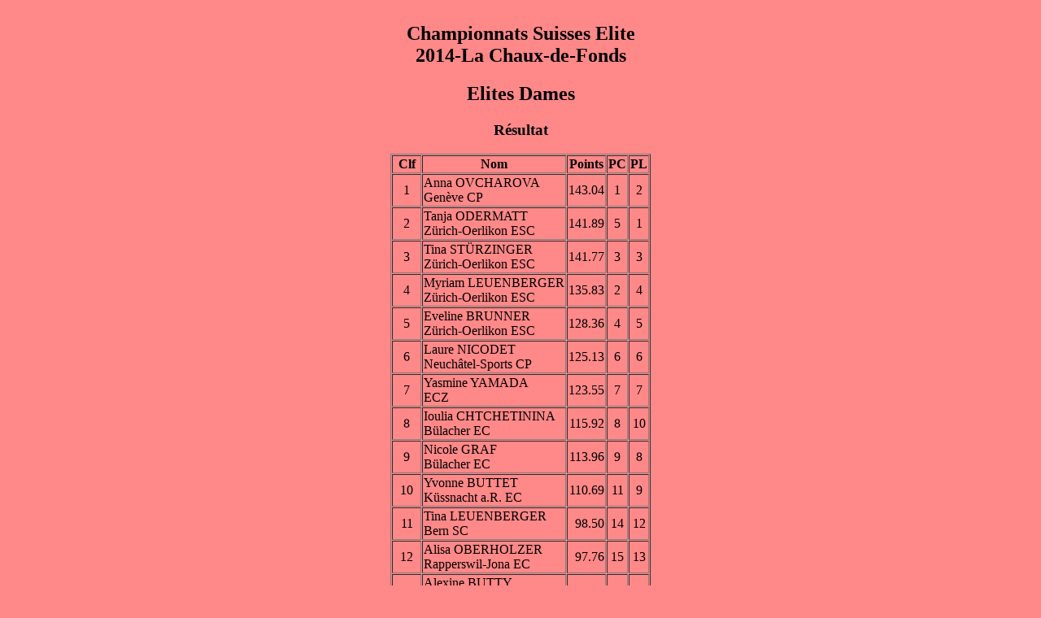

--- FILE ---
content_type: text/html
request_url: http://resultate.swissiceskating.ch/2013_2014/sm/Elite_2014/CAT001RS.HTM
body_size: 1269
content:
<html><head><title>Championnats Suisses Elite 2014-La Chaux-de-Fonds - Elites Dames</title></head>
<body bgcolor='#FF8888'><div align="center">
<body><table border=1 cellspacing=1><caption><h2>Championnats Suisses Elite 2014-La Chaux-de-Fonds</h2> <h2>Elites Dames</h2> <h3>R�sultat</h3></caption>
<tr><th>Clf</th><th>Nom</th><th>Points</th><th>PC</th><th>PL</th></tr>
<tr><td align="center">1</td><td><a>Anna OVCHAROVA</a><br />Gen�ve CP</td><td align="right">143.04</td><td align="center">1</td><td align="center">2</td></tr>
<tr><td align="center">2</td><td><a>Tanja ODERMATT</a><br />Z�rich-Oerlikon ESC</td><td align="right">141.89</td><td align="center">5</td><td align="center">1</td></tr>
<tr><td align="center">3</td><td><a>Tina ST�RZINGER</a><br />Z�rich-Oerlikon ESC</td><td align="right">141.77</td><td align="center">3</td><td align="center">3</td></tr>
<tr><td align="center">4</td><td><a>Myriam LEUENBERGER</a><br />Z�rich-Oerlikon ESC</td><td align="right">135.83</td><td align="center">2</td><td align="center">4</td></tr>
<tr><td align="center">5</td><td><a>Eveline BRUNNER</a><br />Z�rich-Oerlikon ESC</td><td align="right">128.36</td><td align="center">4</td><td align="center">5</td></tr>
<tr><td align="center">6</td><td><a>Laure NICODET</a><br />Neuch�tel-Sports CP</td><td align="right">125.13</td><td align="center">6</td><td align="center">6</td></tr>
<tr><td align="center">7</td><td><a>Yasmine YAMADA</a><br />ECZ</td><td align="right">123.55</td><td align="center">7</td><td align="center">7</td></tr>
<tr><td align="center">8</td><td><a>Ioulia CHTCHETININA</a><br />B�lacher EC</td><td align="right">115.92</td><td align="center">8</td><td align="center">10</td></tr>
<tr><td align="center">9</td><td><a>Nicole GRAF</a><br />B�lacher EC</td><td align="right">113.96</td><td align="center">9</td><td align="center">8</td></tr>
<tr><td align="center">10</td><td><a>Yvonne BUTTET</a><br />K�ssnacht a.R. EC</td><td align="right">110.69</td><td align="center">11</td><td align="center">9</td></tr>
<tr><td align="center">11</td><td><a>Tina LEUENBERGER</a><br />Bern SC</td><td align="right">98.50</td><td align="center">14</td><td align="center">12</td></tr>
<tr><td align="center">12</td><td><a>Alisa OBERHOLZER</a><br />Rapperswil-Jona EC</td><td align="right">97.76</td><td align="center">15</td><td align="center">13</td></tr>
<tr><td align="center">13</td><td><a>Alexine BUTTY</a><br />Meyrin CP</td><td align="right">97.31</td><td align="center">17</td><td align="center">11</td></tr>
<tr><td align="center">14</td><td><a>Alba FONJALLAZ</a><br />Monthey CPA</td><td align="right">95.65</td><td align="center">10</td><td align="center">18</td></tr>
<tr><td align="center">15</td><td><a>D�borah PISA</a><br />Gen�ve CP</td><td align="right">95.64</td><td align="center">12</td><td align="center">16</td></tr>
<tr><td align="center">16</td><td><a>Giulia ISCERI</a><br />Z�rich-Oerlikon ESC</td><td align="right">91.55</td><td align="center">18</td><td align="center">17</td></tr>
<tr><td align="center">17</td><td><a>Am�lie HORNER</a><br />Neuch�tel-Sports CP</td><td align="right">90.90</td><td align="center">21</td><td align="center">14</td></tr>
<tr><td align="center">18</td><td><a>Sofie BARNOVA</a><br />St. Jakob Basel</td><td align="right">90.26</td><td align="center">13</td><td align="center">22</td></tr>
<tr><td align="center">19</td><td><a>Laetitia GUYAZ</a><br />Neuch�tel-Sports CP</td><td align="right">89.58</td><td align="center">19</td><td align="center">15</td></tr>
<tr><td align="center">20</td><td><a>Brenda WEISSKOPF</a><br />Mittelland EC</td><td align="right">85.31</td><td align="center">20</td><td align="center">20</td></tr>
<tr><td align="center">21</td><td><a>Carmen OLIVERAS</a><br />Z�rich-Oerlikon ESC</td><td align="right">84.15</td><td align="center">22</td><td align="center">19</td></tr>
<tr><td align="center">22</td><td><a>Valentina MIGLIORE</a><br />Z�rich-Oerlikon ESC</td><td align="right">77.63</td><td align="center">24</td><td align="center">21</td></tr>
<tr><td align="center">23</td><td><a>Delphine DUBOIS</a><br />Martigny CP</td><td align="right">73.92</td><td align="center">23</td><td align="center">23</td></tr>
<tr><td align="center">FNR</td><td><a>Lorena HOFMANN</a><br />K�ssnacht a.R. EC</td><td>&nbsp;</td><td>&nbsp;</td><td>&nbsp;</td></tr>
</table>
<p> <a href="index.htm">Retour � la page des comp�titions</a></p>
<p> <a href="javascript:history.go (-1)">Retour</a> <a href="x">Retour � la page d�accueil</a></p>
<p>
</p>
<p><font size='-1'> <a href="http://www.isujudgingsystem.com">Cr�� par ISUCalcFS</a> </p><p> Derni�re mise � jour: 07.12.2013  19:42</font></p>
</body></html>
